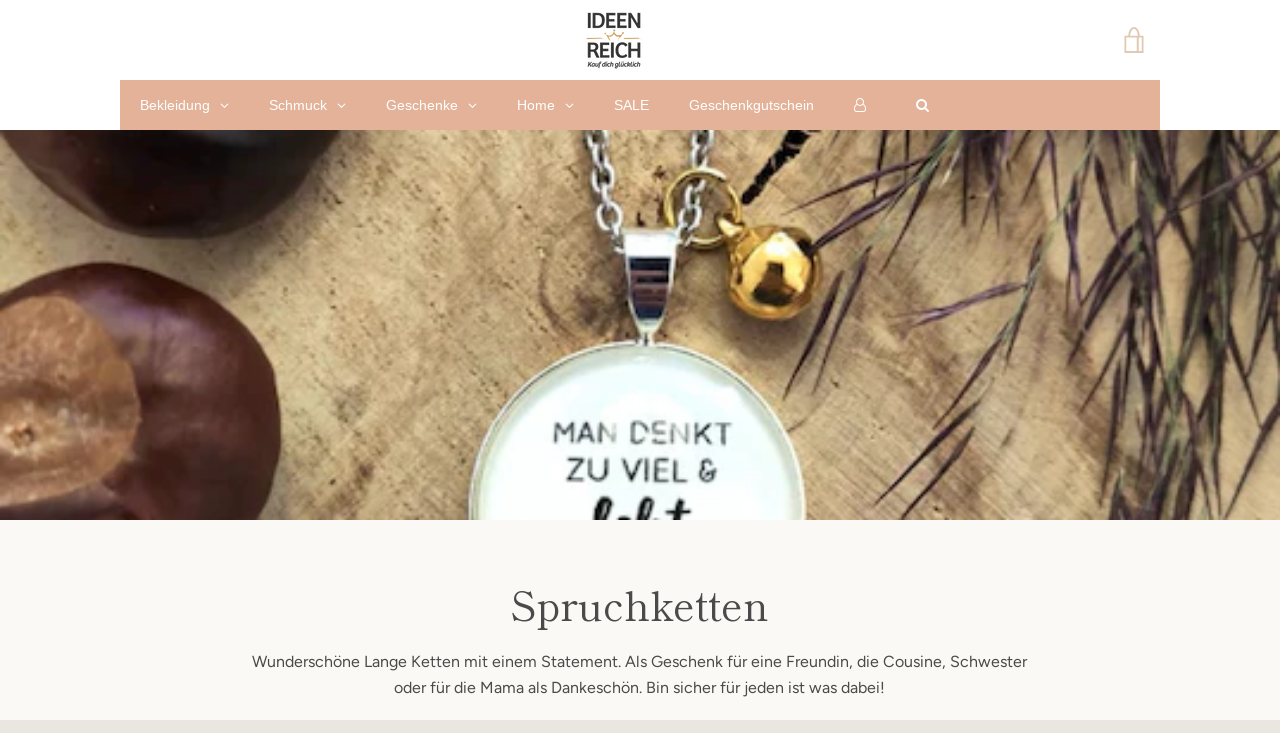

--- FILE ---
content_type: application/javascript
request_url: https://fp.zifyapp.com/js/stores/ideenreich-store.myshopify.com/zify-products-slider.js?v=1728306906
body_size: 1117
content:
var zify_products_slider_theme_app_extension = "[base64]";var zify_product_json = {"2391":{"id":2391,"html":"","status":1,"type":"collections_slider","settings":null,"size":null,"collection_id":"cotton-candy-herbst-winter-24","products":null,"nav":6,"title":"Topseller"}}

--- FILE ---
content_type: text/javascript
request_url: https://www.ideenreich-augsburg.de/cdn/shop/t/2/assets/custom.js?v=101612360477050417211597742369
body_size: -701
content:
//# sourceMappingURL=/cdn/shop/t/2/assets/custom.js.map?v=101612360477050417211597742369
